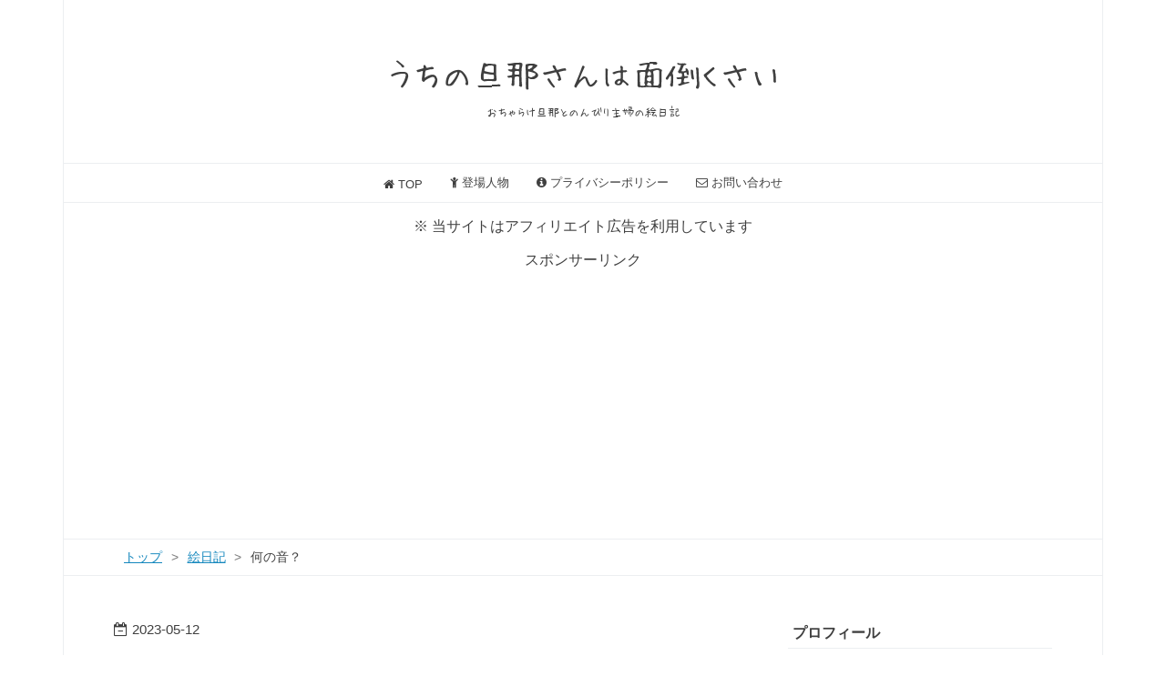

--- FILE ---
content_type: text/html; charset=utf-8
request_url: https://www.henacyan.net/entry/2023/05/12/200045
body_size: 11757
content:
<!DOCTYPE html>
<html
  lang="ja"

data-admin-domain="//blog.hatena.ne.jp"
data-admin-origin="https://blog.hatena.ne.jp"
data-author="henacyan"
data-avail-langs="ja en"
data-blog="henacyan.hatenablog.com"
data-blog-comments-top-is-new="1"
data-blog-host="henacyan.hatenablog.com"
data-blog-is-public="1"
data-blog-name="うちの旦那さんは面倒くさい"
data-blog-owner="henacyan"
data-blog-show-ads=""
data-blog-show-sleeping-ads=""
data-blog-uri="https://www.henacyan.net/"
data-blog-uuid="17391345971633357419"
data-blogs-uri-base="https://www.henacyan.net"
data-brand="pro"
data-data-layer="{&quot;hatenablog&quot;:{&quot;admin&quot;:{},&quot;analytics&quot;:{&quot;brand_property_id&quot;:&quot;&quot;,&quot;measurement_id&quot;:&quot;G-5WJNL2CG27&quot;,&quot;non_sampling_property_id&quot;:&quot;&quot;,&quot;property_id&quot;:&quot;UA-117943815-1&quot;,&quot;separated_property_id&quot;:&quot;UA-29716941-19&quot;},&quot;blog&quot;:{&quot;blog_id&quot;:&quot;17391345971633357419&quot;,&quot;content_seems_japanese&quot;:&quot;true&quot;,&quot;disable_ads&quot;:&quot;custom_domain&quot;,&quot;enable_ads&quot;:&quot;false&quot;,&quot;enable_keyword_link&quot;:&quot;false&quot;,&quot;entry_show_footer_related_entries&quot;:&quot;true&quot;,&quot;force_pc_view&quot;:&quot;false&quot;,&quot;is_public&quot;:&quot;true&quot;,&quot;is_responsive_view&quot;:&quot;false&quot;,&quot;is_sleeping&quot;:&quot;false&quot;,&quot;lang&quot;:&quot;ja&quot;,&quot;name&quot;:&quot;\u3046\u3061\u306e\u65e6\u90a3\u3055\u3093\u306f\u9762\u5012\u304f\u3055\u3044&quot;,&quot;owner_name&quot;:&quot;henacyan&quot;,&quot;uri&quot;:&quot;https://www.henacyan.net/&quot;},&quot;brand&quot;:&quot;pro&quot;,&quot;page_id&quot;:&quot;entry&quot;,&quot;permalink_entry&quot;:{&quot;author_name&quot;:&quot;henacyan&quot;,&quot;categories&quot;:&quot;\u7d75\u65e5\u8a18\t\u7d75\u65e5\u8a18-\u30c8\u30a4\u30ec\u30fb\u304a\u306a\u3089&quot;,&quot;character_count&quot;:137,&quot;date&quot;:&quot;2023-05-12&quot;,&quot;entry_id&quot;:&quot;4207575160648263863&quot;,&quot;first_category&quot;:&quot;\u7d75\u65e5\u8a18&quot;,&quot;hour&quot;:&quot;20&quot;,&quot;title&quot;:&quot;\u4f55\u306e\u97f3\uff1f&quot;,&quot;uri&quot;:&quot;https://www.henacyan.net/entry/2023/05/12/200045&quot;},&quot;pro&quot;:&quot;pro&quot;,&quot;router_type&quot;:&quot;blogs&quot;}}"
data-device="pc"
data-dont-recommend-pro="false"
data-global-domain="https://hatena.blog"
data-globalheader-color="b"
data-globalheader-type="pc"
data-has-touch-view="1"
data-help-url="https://help.hatenablog.com"
data-hide-header="1"
data-page="entry"
data-parts-domain="https://hatenablog-parts.com"
data-plus-available="1"
data-pro="true"
data-router-type="blogs"
data-sentry-dsn="https://03a33e4781a24cf2885099fed222b56d@sentry.io/1195218"
data-sentry-environment="production"
data-sentry-sample-rate="0.1"
data-static-domain="https://cdn.blog.st-hatena.com"
data-version="eb858d677b6f9ea2eeb6a32d6d15a3"




  data-initial-state="{}"

  >
  <head prefix="og: http://ogp.me/ns# fb: http://ogp.me/ns/fb# article: http://ogp.me/ns/article#">

  

  
  <meta name="viewport" content="width=device-width, initial-scale=1.0" />


  


  

  <meta name="robots" content="max-image-preview:large" />


  <meta charset="utf-8"/>
  <meta http-equiv="X-UA-Compatible" content="IE=7; IE=9; IE=10; IE=11" />
  <title>何の音？ - うちの旦那さんは面倒くさい</title>

  
  <link rel="canonical" href="https://www.henacyan.net/entry/2023/05/12/200045"/>



  

<meta itemprop="name" content="何の音？ - うちの旦那さんは面倒くさい"/>

  <meta itemprop="image" content="https://cdn.image.st-hatena.com/image/scale/0d3aa3a92524ce5319cc000e08b9d666639f7a2d/backend=imagemagick;version=1;width=1300/https%3A%2F%2Fcdn-ak.f.st-hatena.com%2Fimages%2Ffotolife%2Fh%2Fhenacyan%2F20230512%2F20230512174448.jpg"/>


  <meta property="og:title" content="何の音？ - うちの旦那さんは面倒くさい"/>
<meta property="og:type" content="article"/>
  <meta property="og:url" content="https://www.henacyan.net/entry/2023/05/12/200045"/>

  <meta property="og:image" content="https://cdn.image.st-hatena.com/image/scale/0d3aa3a92524ce5319cc000e08b9d666639f7a2d/backend=imagemagick;version=1;width=1300/https%3A%2F%2Fcdn-ak.f.st-hatena.com%2Fimages%2Ffotolife%2Fh%2Fhenacyan%2F20230512%2F20230512174448.jpg"/>

<meta property="og:image:alt" content="何の音？ - うちの旦那さんは面倒くさい"/>
    <meta property="og:description" content="お腹の弱いゴリちゃんの【トイレタイム】は いつも突然やってくる さっきの「ぶふぉ」はゴリちゃんだった⁉ ていうか、照れるくらいなら 音、抑えようよ！ ノックした人ビックリしただろうなぁ あの後トイレ使う人にホント同情しちゃう ランキング参加中マンガ ランキング参加中イラスト" />
<meta property="og:site_name" content="うちの旦那さんは面倒くさい"/>

  <meta property="article:published_time" content="2023-05-12T11:00:45Z" />

    <meta property="article:tag" content="絵日記" />
    <meta property="article:tag" content="絵日記-トイレ・おなら" />
      <meta name="twitter:card"  content="summary_large_image" />
    <meta name="twitter:image" content="https://cdn.image.st-hatena.com/image/scale/0d3aa3a92524ce5319cc000e08b9d666639f7a2d/backend=imagemagick;version=1;width=1300/https%3A%2F%2Fcdn-ak.f.st-hatena.com%2Fimages%2Ffotolife%2Fh%2Fhenacyan%2F20230512%2F20230512174448.jpg" />  <meta name="twitter:title" content="何の音？ - うちの旦那さんは面倒くさい" />    <meta name="twitter:description" content="お腹の弱いゴリちゃんの【トイレタイム】は いつも突然やってくる さっきの「ぶふぉ」はゴリちゃんだった⁉ ていうか、照れるくらいなら 音、抑えようよ！ ノックした人ビックリしただろうなぁ あの後トイレ使う人にホント同情しちゃう ランキング参加中マンガ ランキング参加中イラスト" />  <meta name="twitter:app:name:iphone" content="はてなブログアプリ" />
  <meta name="twitter:app:id:iphone" content="583299321" />
  <meta name="twitter:app:url:iphone" content="hatenablog:///open?uri=https%3A%2F%2Fwww.henacyan.net%2Fentry%2F2023%2F05%2F12%2F200045" />
  
    <meta name="description" content="お腹の弱いゴリちゃんの【トイレタイム】は いつも突然やってくる さっきの「ぶふぉ」はゴリちゃんだった⁉ ていうか、照れるくらいなら 音、抑えようよ！ ノックした人ビックリしただろうなぁ あの後トイレ使う人にホント同情しちゃう ランキング参加中マンガ ランキング参加中イラスト" />
    <meta name="google-site-verification" content="Kjgtrf3vwlbmiplYf2U-2xrxk7QcbKYlkLTD8w-qfvM" />


  
<script
  id="embed-gtm-data-layer-loader"
  data-data-layer-page-specific="{&quot;hatenablog&quot;:{&quot;blogs_permalink&quot;:{&quot;is_blog_sleeping&quot;:&quot;false&quot;,&quot;has_related_entries_with_elasticsearch&quot;:&quot;true&quot;,&quot;entry_afc_issued&quot;:&quot;false&quot;,&quot;is_author_pro&quot;:&quot;true&quot;,&quot;blog_afc_issued&quot;:&quot;false&quot;}}}"
>
(function() {
  function loadDataLayer(elem, attrName) {
    if (!elem) { return {}; }
    var json = elem.getAttribute(attrName);
    if (!json) { return {}; }
    return JSON.parse(json);
  }

  var globalVariables = loadDataLayer(
    document.documentElement,
    'data-data-layer'
  );
  var pageSpecificVariables = loadDataLayer(
    document.getElementById('embed-gtm-data-layer-loader'),
    'data-data-layer-page-specific'
  );

  var variables = [globalVariables, pageSpecificVariables];

  if (!window.dataLayer) {
    window.dataLayer = [];
  }

  for (var i = 0; i < variables.length; i++) {
    window.dataLayer.push(variables[i]);
  }
})();
</script>

<!-- Google Tag Manager -->
<script>(function(w,d,s,l,i){w[l]=w[l]||[];w[l].push({'gtm.start':
new Date().getTime(),event:'gtm.js'});var f=d.getElementsByTagName(s)[0],
j=d.createElement(s),dl=l!='dataLayer'?'&l='+l:'';j.async=true;j.src=
'https://www.googletagmanager.com/gtm.js?id='+i+dl;f.parentNode.insertBefore(j,f);
})(window,document,'script','dataLayer','GTM-P4CXTW');</script>
<!-- End Google Tag Manager -->











  <link rel="shortcut icon" href="https://www.henacyan.net/icon/favicon">
<link rel="apple-touch-icon" href="https://www.henacyan.net/icon/touch">
<link rel="icon" sizes="192x192" href="https://www.henacyan.net/icon/link">

  

<link rel="alternate" type="application/atom+xml" title="Atom" href="https://www.henacyan.net/feed"/>
<link rel="alternate" type="application/rss+xml" title="RSS2.0" href="https://www.henacyan.net/rss"/>

  <link rel="alternate" type="application/json+oembed" href="https://hatena.blog/oembed?url=https%3A%2F%2Fwww.henacyan.net%2Fentry%2F2023%2F05%2F12%2F200045&amp;format=json" title="oEmbed Profile of 何の音？"/>
<link rel="alternate" type="text/xml+oembed" href="https://hatena.blog/oembed?url=https%3A%2F%2Fwww.henacyan.net%2Fentry%2F2023%2F05%2F12%2F200045&amp;format=xml" title="oEmbed Profile of 何の音？"/>
  
  <link rel="author" href="http://www.hatena.ne.jp/henacyan/">

  

  
      <link rel="preload" href="https://cdn-ak.f.st-hatena.com/images/fotolife/h/henacyan/20230512/20230512174448.jpg" as="image"/>


  
    
<link rel="stylesheet" type="text/css" href="https://cdn.blog.st-hatena.com/css/blog.css?version=eb858d677b6f9ea2eeb6a32d6d15a3"/>

    
  <link rel="stylesheet" type="text/css" href="https://usercss.blog.st-hatena.com/blog_style/17391345971633357419/8bf1b2a79d86741d131198cd8e5c492e3cc612de"/>
  
  

  

  
<script> </script>

  
<style>
  div#google_afc_user,
  div.google-afc-user-container,
  div.google_afc_image,
  div.google_afc_blocklink {
      display: block !important;
  }
</style>


  

  
    <script type="application/ld+json">{"@context":"http://schema.org","@type":"Article","dateModified":"2023-05-12T20:00:45+09:00","datePublished":"2023-05-12T20:00:45+09:00","description":"お腹の弱いゴリちゃんの【トイレタイム】は いつも突然やってくる さっきの「ぶふぉ」はゴリちゃんだった⁉ ていうか、照れるくらいなら 音、抑えようよ！ ノックした人ビックリしただろうなぁ あの後トイレ使う人にホント同情しちゃう ランキング参加中マンガ ランキング参加中イラスト","headline":"何の音？","image":["https://cdn-ak.f.st-hatena.com/images/fotolife/h/henacyan/20230512/20230512174448.jpg"],"mainEntityOfPage":{"@id":"https://www.henacyan.net/entry/2023/05/12/200045","@type":"WebPage"}}</script>

  

  <script async src="//pagead2.googlesyndication.com/pagead/js/adsbygoogle.js"></script>
<script>
     (adsbygoogle = window.adsbygoogle || []).push({
          google_ad_client: "ca-pub-2612244023562033",
          enable_page_level_ads: true
     });
</script>


<link rel="stylesheet" href="//maxcdn.bootstrapcdn.com/font-awesome/4.4.0/css/font-awesome.min.css">
<meta name="google-site-verification" content="Kjgtrf3vwlbmiplYf2U-2xrxk7QcbKYlkLTD8w-qfvM" />


<style>
 .entry-content img {
 border : 1px solid #DADADA ;
 border-bottom : 1px solid #757575 ;
 box-shadow : 0 2px 4px rgba(0, 0, 0, 0.2) ;
 } 
</style>

<script src="https://ajax.googleapis.com/ajax/libs/jquery/2.2.4/jquery.min.js"></script>

  

</head>

  <body class="page-entry enable-top-editarea enable-bottom-editarea category-絵日記 category-絵日記-トイレ・おなら globalheader-off globalheader-ng-enabled">
    

<div id="globalheader-container"
  data-brand="hatenablog"
  style="display: none"
  >
  <iframe id="globalheader" height="37" frameborder="0" allowTransparency="true"></iframe>
</div>


  
  
  

  <div id="container">
    <div id="container-inner">
      <header id="blog-title" data-brand="hatenablog">
  <div id="blog-title-inner" >
    <div id="blog-title-content">
      <h1 id="title"><a href="https://www.henacyan.net/">うちの旦那さんは面倒くさい</a></h1>
      
        <h2 id="blog-description">おちゃらけ旦那とのんびり主婦の絵日記</h2>
      
    </div>
  </div>
</header>

      
  <div id="top-editarea">
    <nav id="gnav"> 
 	<div class="gnav-inner" id="menu-scroll"> 
  		<div class="menu"><a href=https://www.henacyan.net/><i class="fa fa-home" aria-hidden="true"></i> TOP</a></div> 
  <div class="menu"><a href=https://www.henacyan.net/character><i class="fa fa-child" aria-hidden="true"></i> 登場人物</a></div> 		
      <div class="menu"><a href=https://www.henacyan.net/privacy-pollicy/><i class="fa fa-info-circle" aria-hidden="true"></i> プライバシーポリシー</a></div> 
      <div class="menu"><a href=https://www.henacyan.net/otoiawase><i class="fa fa-envelope-o" aria-hidden="true"></i> お問い合わせ</a></div> 
  	</div> 
  </nav>
  
  
<p style="text-align:center ">
※ 当サイトはアフィリエイト広告を利用しています
</p>
  


<center>スポンサーリンク</center>
<script async src="//pagead2.googlesyndication.com/pagead/js/adsbygoogle.js"></script>
<!-- henacyanタイトル下 -->
<ins class="adsbygoogle"
     style="display:block"
     data-ad-client="ca-pub-2612244023562033"
     data-ad-slot="2184193950"
     data-ad-format="auto"></ins>
<script>
(adsbygoogle = window.adsbygoogle || []).push({});
</script>



<link type="text/css" rel="stylesheet" href="https://hatena.wackwack.net/v1.1/css/fulldisplay.min.css"/>





  
  
  
  




  </div>


      
          <div id="top-box">
    <div class="breadcrumb" data-test-id="breadcrumb">
      <div class="breadcrumb-inner">
        <a class="breadcrumb-link" href="https://www.henacyan.net/"><span>トップ</span></a>          <span class="breadcrumb-gt">&gt;</span>          <span class="breadcrumb-child">            <a class="breadcrumb-child-link" href="https://www.henacyan.net/archive/category/%E7%B5%B5%E6%97%A5%E8%A8%98"><span>絵日記</span></a>          </span>            <span class="breadcrumb-gt">&gt;</span>          <span class="breadcrumb-child">            <span>何の音？</span>          </span>      </div>
    </div>
  </div>
  <script type="application/ld+json" class="test-breadcrumb-json-ld">
    {"@type":"BreadcrumbList","@context":"http://schema.org","itemListElement":[{"position":1,"@type":"ListItem","item":{"name":"トップ","@id":"https://www.henacyan.net/"}},{"position":2,"item":{"@id":"https://www.henacyan.net/archive/category/%E7%B5%B5%E6%97%A5%E8%A8%98","name":"絵日記"},"@type":"ListItem"}]}
  </script>
      
      




<div id="content" class="hfeed"
  
  >
  <div id="content-inner">
    <div id="wrapper">
      <div id="main">
        <div id="main-inner">
          

          



          
  
  <!-- google_ad_section_start -->
  <!-- rakuten_ad_target_begin -->
  
  
  

  

  
    
      
        <article class="entry hentry test-hentry js-entry-article date-first autopagerize_page_element chars-200 words-100 mode-html entry-odd" id="entry-4207575160648263863" data-keyword-campaign="" data-uuid="4207575160648263863" data-publication-type="entry">
  <div class="entry-inner">
    <header class="entry-header">
  
    <div class="date entry-date first">
    <a href="https://www.henacyan.net/archive/2023/05/12" rel="nofollow">
      <time datetime="2023-05-12T11:00:45Z" title="2023-05-12T11:00:45Z">
        <span class="date-year">2023</span><span class="hyphen">-</span><span class="date-month">05</span><span class="hyphen">-</span><span class="date-day">12</span>
      </time>
    </a>
      </div>
  <h1 class="entry-title">
  <a href="https://www.henacyan.net/entry/2023/05/12/200045" class="entry-title-link bookmark">何の音？</a>
</h1>

  
  

  <div class="entry-categories categories">
    
    <a href="https://www.henacyan.net/archive/category/%E7%B5%B5%E6%97%A5%E8%A8%98" class="entry-category-link category-絵日記">絵日記</a>
    
    <a href="https://www.henacyan.net/archive/category/%E7%B5%B5%E6%97%A5%E8%A8%98-%E3%83%88%E3%82%A4%E3%83%AC%E3%83%BB%E3%81%8A%E3%81%AA%E3%82%89" class="entry-category-link category-絵日記-トイレ・おなら">絵日記-トイレ・おなら</a>
    
  </div>


  

  

</header>

    


    <div class="entry-content hatenablog-entry">
  
    <div style="text-align: center;">
<p><img src="https://cdn-ak.f.st-hatena.com/images/fotolife/h/henacyan/20230512/20230512174448.jpg" width="560" height="420" loading="lazy" title="" class="hatena-fotolife" itemprop="image" /></p>
<p>お腹の弱いゴリちゃんの【トイレタイム】は</p>
<p>いつも突然やってくる</p>
<p><img src="https://cdn-ak.f.st-hatena.com/images/fotolife/h/henacyan/20230512/20230512174454.jpg" width="560" height="420" loading="lazy" title="" class="hatena-fotolife" itemprop="image" /></p>
<p><img src="https://cdn-ak.f.st-hatena.com/images/fotolife/h/henacyan/20230512/20230512174501.jpg" width="560" height="420" loading="lazy" title="" class="hatena-fotolife" itemprop="image" /></p>
<p><img src="https://cdn-ak.f.st-hatena.com/images/fotolife/h/henacyan/20230512/20230512174507.jpg" width="560" height="420" loading="lazy" title="" class="hatena-fotolife" itemprop="image" /></p>
<p><img src="https://cdn-ak.f.st-hatena.com/images/fotolife/h/henacyan/20230512/20230512180510.jpg" width="560" height="420" loading="lazy" title="" class="hatena-fotolife" itemprop="image" /></p>
<p> </p>
<p>さっきの「ぶふぉ」はゴリちゃんだった⁉</p>
<p> </p>
<p>ていうか、照れるくらいなら</p>
<p>音、抑えようよ！</p>
<p> </p>
<p>ノックした人ビックリしただろうなぁ</p>
<p> </p>
<p>あの後トイレ使う人にホント同情しちゃう</p>
<p> </p>
<p><div class="embed-group"><a href="https://blog.hatena.ne.jp/-/group/11696248318754550860/redirect" class="embed-group-link js-embed-group-link"><div class="embed-group-icon"><img src="https://cdn.image.st-hatena.com/image/square/f2587dbad2c86fbaaa0b5bd0a9c312319f91c4c6/backend=imagemagick;height=80;version=1;width=80/https%3A%2F%2Fcdn.blog.st-hatena.com%2Fimages%2Fcircle%2Fofficial-circle-icon%2Fanimation-and-comics.gif" alt="" width="40" height="40"></div><div class="embed-group-content"><span class="embed-group-title-label">ランキング参加中</span><div class="embed-group-title">マンガ</div></div></a></div>　<div class="embed-group"><a href="https://blog.hatena.ne.jp/-/group/11696248318754550874/redirect" class="embed-group-link js-embed-group-link"><div class="embed-group-icon"><img src="https://cdn.image.st-hatena.com/image/square/5d52120ed23f3640806daa319e974493d3e0137f/backend=imagemagick;height=80;version=1;width=80/https%3A%2F%2Fcdn.blog.st-hatena.com%2Fimages%2Fcircle%2Fofficial-circle-icon%2Fhobbies.gif" alt="" width="40" height="40"></div><div class="embed-group-content"><span class="embed-group-title-label">ランキング参加中</span><div class="embed-group-title">イラスト</div></div></a></div></p>
</div>
    
    




    

  
</div>

    
  <footer class="entry-footer">
    
    <div class="entry-tags-wrapper">
  <div class="entry-tags">
      <span class="entry-tag">
        <a href="https://d.hatena.ne.jp/keyword/%E7%B5%B5%E6%97%A5%E8%A8%98%E3%83%96%E3%83%AD%E3%82%B0" class="entry-tag-link">
          
          
          <span class="entry-tag-icon">#</span><span class="entry-tag-label">絵日記ブログ</span>
        </a>
      </span>
    
      <span class="entry-tag">
        <a href="https://d.hatena.ne.jp/keyword/%E3%83%88%E3%82%A4%E3%83%AC" class="entry-tag-link">
          
          
          <span class="entry-tag-icon">#</span><span class="entry-tag-label">トイレ</span>
        </a>
      </span>
    
      <span class="entry-tag">
        <a href="https://d.hatena.ne.jp/keyword/%E3%81%8A%E3%81%AA%E3%82%89" class="entry-tag-link">
          
          
          <span class="entry-tag-icon">#</span><span class="entry-tag-label">おなら</span>
        </a>
      </span>
      </div>
</div>

    <p class="entry-footer-section track-inview-by-gtm" data-gtm-track-json="{&quot;area&quot;: &quot;finish_reading&quot;}">
  <span class="author vcard"><span class="fn" data-load-nickname="1" data-user-name="henacyan" >henacyan</span></span>
  <span class="entry-footer-time"><a href="https://www.henacyan.net/entry/2023/05/12/200045"><time data-relative datetime="2023-05-12T11:00:45Z" title="2023-05-12T11:00:45Z" class="updated">2023-05-12 20:00</time></a></span>
  
  
  
</p>

    
  <div
    class="hatena-star-container"
    data-hatena-star-container
    data-hatena-star-url="https://www.henacyan.net/entry/2023/05/12/200045"
    data-hatena-star-title="何の音？"
    data-hatena-star-variant="profile-icon"
    data-hatena-star-profile-url-template="https://blog.hatena.ne.jp/{username}/"
  ></div>


    
<div class="social-buttons">
  
  
  
  
  
  
  
  
  
</div>

    

    <div class="customized-footer">
      

        

          <div class="entry-footer-modules" id="entry-footer-secondary-modules">      
<div class="hatena-module hatena-module-related-entries" >
      
  <!-- Hatena-Epic-has-related-entries-with-elasticsearch:true -->
  <div class="hatena-module-title">
    関連記事
  </div>
  <div class="hatena-module-body">
    <ul class="related-entries hatena-urllist urllist-with-thumbnails">
  
  
    
    <li class="urllist-item related-entries-item">
      <div class="urllist-item-inner related-entries-item-inner">
        
          
                      <a class="urllist-image-link related-entries-image-link" href="https://www.henacyan.net/entry/2023/08/02/203436">
  <img alt="桃が食べたいぞ" src="https://cdn.image.st-hatena.com/image/square/14a4439f735071725baccc693866ac383749089f/backend=imagemagick;height=100;version=1;width=100/https%3A%2F%2Fcdn-ak.f.st-hatena.com%2Fimages%2Ffotolife%2Fh%2Fhenacyan%2F20230802%2F20230802193230.jpg" class="urllist-image related-entries-image" title="桃が食べたいぞ" width="100" height="100" loading="lazy">
</a>
            <div class="urllist-date-link related-entries-date-link">
  <a href="https://www.henacyan.net/archive/2023/08/02" rel="nofollow">
    <time datetime="2023-08-02T11:34:36Z" title="2023年8月2日">
      2023-08-02
    </time>
  </a>
</div>

          <a href="https://www.henacyan.net/entry/2023/08/02/203436" class="urllist-title-link related-entries-title-link  urllist-title related-entries-title">桃が食べたいぞ</a>




          
          

                      <div class="urllist-entry-body related-entries-entry-body">７月下旬 へなの実家に桃が届いてママからお礼の電話が来た 旬…</div>
      </div>
    </li>
  
    
    <li class="urllist-item related-entries-item">
      <div class="urllist-item-inner related-entries-item-inner">
        
          
                      <a class="urllist-image-link related-entries-image-link" href="https://www.henacyan.net/entry/2023/06/28/212202">
  <img alt="短パンが小さい？" src="https://cdn.image.st-hatena.com/image/square/24529f1423222dc9bb881805bf546b28fd3e6982/backend=imagemagick;height=100;version=1;width=100/https%3A%2F%2Fcdn-ak.f.st-hatena.com%2Fimages%2Ffotolife%2Fh%2Fhenacyan%2F20230628%2F20230628204450.jpg" class="urllist-image related-entries-image" title="短パンが小さい？" width="100" height="100" loading="lazy">
</a>
            <div class="urllist-date-link related-entries-date-link">
  <a href="https://www.henacyan.net/archive/2023/06/28" rel="nofollow">
    <time datetime="2023-06-28T12:22:02Z" title="2023年6月28日">
      2023-06-28
    </time>
  </a>
</div>

          <a href="https://www.henacyan.net/entry/2023/06/28/212202" class="urllist-title-link related-entries-title-link  urllist-title related-entries-title">短パンが小さい？</a>




          
          

                      <div class="urllist-entry-body related-entries-entry-body">確かに見た感じが ちょっと小さいかな？って思ったんだけど ゴ…</div>
      </div>
    </li>
  
    
    <li class="urllist-item related-entries-item">
      <div class="urllist-item-inner related-entries-item-inner">
        
          
                      <a class="urllist-image-link related-entries-image-link" href="https://www.henacyan.net/entry/2023/06/06/211550">
  <img alt="グッジョブ！" src="https://cdn.image.st-hatena.com/image/square/5477fe422c85d7cc87c9a1043c72e009069e59fa/backend=imagemagick;height=100;version=1;width=100/https%3A%2F%2Fcdn-ak.f.st-hatena.com%2Fimages%2Ffotolife%2Fh%2Fhenacyan%2F20230606%2F20230606202946.jpg" class="urllist-image related-entries-image" title="グッジョブ！" width="100" height="100" loading="lazy">
</a>
            <div class="urllist-date-link related-entries-date-link">
  <a href="https://www.henacyan.net/archive/2023/06/06" rel="nofollow">
    <time datetime="2023-06-06T12:15:50Z" title="2023年6月6日">
      2023-06-06
    </time>
  </a>
</div>

          <a href="https://www.henacyan.net/entry/2023/06/06/211550" class="urllist-title-link related-entries-title-link  urllist-title related-entries-title">グッジョブ！</a>




          
          

                      <div class="urllist-entry-body related-entries-entry-body">確かに【生姜焼き】はゴリちゃんの大好物だけど… いくら大好物…</div>
      </div>
    </li>
  
    
    <li class="urllist-item related-entries-item">
      <div class="urllist-item-inner related-entries-item-inner">
        
          
                      <a class="urllist-image-link related-entries-image-link" href="https://www.henacyan.net/entry/2023/05/20/102140">
  <img alt="チクってみた" src="https://cdn.image.st-hatena.com/image/square/f1754e92d759c76ba60e5ec697861b0b252187df/backend=imagemagick;height=100;version=1;width=100/https%3A%2F%2Fcdn-ak.f.st-hatena.com%2Fimages%2Ffotolife%2Fh%2Fhenacyan%2F20230520%2F20230520003440.jpg" class="urllist-image related-entries-image" title="チクってみた" width="100" height="100" loading="lazy">
</a>
            <div class="urllist-date-link related-entries-date-link">
  <a href="https://www.henacyan.net/archive/2023/05/20" rel="nofollow">
    <time datetime="2023-05-20T01:21:40Z" title="2023年5月20日">
      2023-05-20
    </time>
  </a>
</div>

          <a href="https://www.henacyan.net/entry/2023/05/20/102140" class="urllist-title-link related-entries-title-link  urllist-title related-entries-title">チクってみた</a>




          
          

                      <div class="urllist-entry-body related-entries-entry-body">電車で１時間くらいの所に住んでいる ゴリちゃんの妹さん家族。…</div>
      </div>
    </li>
  
    
    <li class="urllist-item related-entries-item">
      <div class="urllist-item-inner related-entries-item-inner">
        
          
                      <a class="urllist-image-link related-entries-image-link" href="https://www.henacyan.net/entry/2023/04/15/185434">
  <img alt="食べ物の恨みは怖いよ" src="https://cdn.image.st-hatena.com/image/square/2d1ef9e6dacb9aa8aa69de461cedf48b764edc51/backend=imagemagick;height=100;version=1;width=100/https%3A%2F%2Fcdn-ak.f.st-hatena.com%2Fimages%2Ffotolife%2Fh%2Fhenacyan%2F20230415%2F20230415153002.jpg" class="urllist-image related-entries-image" title="食べ物の恨みは怖いよ" width="100" height="100" loading="lazy">
</a>
            <div class="urllist-date-link related-entries-date-link">
  <a href="https://www.henacyan.net/archive/2023/04/15" rel="nofollow">
    <time datetime="2023-04-15T09:54:34Z" title="2023年4月15日">
      2023-04-15
    </time>
  </a>
</div>

          <a href="https://www.henacyan.net/entry/2023/04/15/185434" class="urllist-title-link related-entries-title-link  urllist-title related-entries-title">食べ物の恨みは怖いよ</a>




          
          

                      <div class="urllist-entry-body related-entries-entry-body">最近ゴリちゃんの食欲が半端ない。 食事の時は、おかわりまでし…</div>
      </div>
    </li>
  
</ul>

  </div>
</div>
  </div>
        
  <div class="entry-footer-html"><!--フォローボタン-->
<div class="follow-btn" >
<span style="font-size:80%">フォローする</span><br>
<a class="hatena" href="https://blog.hatena.ne.jp/henacyan/www.henacyan.net/subscribe" onclick="window.open('https://blog.hatena.ne.jp/sasagin/www.henacyan.net/subscribe', '', 'width=500,height=400'); return false;"><i class="blogicon-hatenablog lg"></i>         <span class="text-small">はてな</span></a>
</div>











<div id="my-footer">

<p style="text-align: center; font-size: 100%;">スポンサーリンク</p>

<table>
<tr>
<td><script async src="//pagead2.googlesyndication.com/pagead/js/adsbygoogle.js"></script>
<!-- henacyan記事下ダブルレクタングル１300×250 -->
<ins class="adsbygoogle"
     style="display:inline-block;width:300px;height:250px"
     data-ad-client="ca-pub-2612244023562033"
     data-ad-slot="5824550900"></ins>
<script>
(adsbygoogle = window.adsbygoogle || []).push({});
</script>
</td>
<td><script async src="//pagead2.googlesyndication.com/pagead/js/adsbygoogle.js"></script>
<!-- henacyan記事下ダブルレクタングル２300×250 -->
<ins class="adsbygoogle"
     style="display:inline-block;width:300px;height:250px"
     data-ad-client="ca-pub-2612244023562033"
     data-ad-slot="4801527439"></ins>
<script>
(adsbygoogle = window.adsbygoogle || []).push({});
</script>
</td>
</tr>
</table>


<script async src="//pagead2.googlesyndication.com/pagead/js/adsbygoogle.js"></script>
<!-- 記事下リンクユニット -->
<ins class="adsbygoogle"
     style="display:block"
     data-ad-client="ca-pub-2612244023562033"
     data-ad-slot="1117094958"
     data-ad-format="link"
     data-full-width-responsive="true"></ins>
<script>
(adsbygoogle = window.adsbygoogle || []).push({});
</script>




</div>
<script>
var myFooter=document.getElementById("my-footer");var temp=myFooter.cloneNode(true);myFooter.parentNode.removeChild(myFooter)
;document.getElementsByClassName("entry-content")[0].appendChild(temp);
</script>



















</div>


      
    </div>
    

  </footer>

  </div>
</article>

      
      
    
  

  
  <!-- rakuten_ad_target_end -->
  <!-- google_ad_section_end -->
  
  
  
  <div class="pager pager-permalink permalink">
    
      
      <span class="pager-prev">
        <a href="https://www.henacyan.net/entry/2023/05/16/210958" rel="prev">
          <span class="pager-arrow">&laquo; </span>
          【柔ら美人・開脚ベター】を使ってみた⁉＊
        </a>
      </span>
    
    
      
      <span class="pager-next">
        <a href="https://www.henacyan.net/entry/2023/05/09/141809" rel="next">
          特技？
          <span class="pager-arrow"> &raquo;</span>
        </a>
      </span>
    
  </div>


  



        </div>
      </div>

      <aside id="box1">
  <div id="box1-inner">
  </div>
</aside>

    </div><!-- #wrapper -->

    
<aside id="box2">
  
  <div id="box2-inner">
    
      

<div class="hatena-module hatena-module-profile">
  <div class="hatena-module-title">
    プロフィール
  </div>
  <div class="hatena-module-body">
    

    

    

    
    <div class="profile-description">
      <p><span class ="id"><br />
<a href="https://www.henacyan.net/about" class = "hatena-id-link"><span data-load-nickname="1" data-user-name="henacyanID">へな(id:henacyan）</span></a><br />
</span></p><p><div class="hatena-module hatena-module-html"></p><p><div class="hatena-module-body"><p><img class="hatena-fotolife" title="f:id:henacyan:20181001110322j:plain" src="https://cdn-ak.f.st-hatena.com/images/fotolife/h/henacyan/20181001/20181001110322.jpg" alt="f:id:henacyan:20181001110322j:plain" /></p></p><p>へなです。ちまちました事が好きなのんびり屋の主婦です。<br />
3歳年上の旦那さんのゴリちゃんとの日常を絵日記にしました。暇つぶしに読んでもらえたらうれしいな♪</div></p>
<!-- --><p><div class="follow-btn" ><br />
<span style="font-size:80%">読者になる</span><br><br />
<a class="hatena" href="https://blog.hatena.ne.jp/henacyan/www.henacyan.net/subscribe" onclick="window.open('https://blog.hatena.ne.jp/henacyan/www.henacyan.net/subscribe', '', 'width=500,height=400'); return false;"><i class="blogicon-hatenablog lg"></i>         <span class="text-small">はてな</span></a><br />
</div></p>

    </div>
    

    

    

    <div class="profile-about">
      <a href="https://www.henacyan.net/about">このブログについて</a>
    </div>

  </div>
</div>

    
      
<div class="hatena-module hatena-module-html">
    <div class="hatena-module-title">ランキング</div>
  <div class="hatena-module-body">
    <div style="text-align: center;">
<a href="//illustration.blogmura.com/picturediary/ranking.html"><img src="//illustration.blogmura.com/picturediary/img/originalimg/0009901559.jpg" width="240" height="120" border="0" alt="" /></a><br /><a href="//illustration.blogmura.com/picturediary/ranking.html">にほんブログ村</a>
</div>

<div style="text-align: center;">
<a href="https://blogmura.com/profiles/10929944/?p_cid=10929944&reader=10929944" target="_blank"><img src="https://b.blogmura.com/banner-blogmura-reader-pink.svg" width="230" height="46" border="0" alt="うちの旦那さんは面倒くさい - にほんブログ村" /></a>
</div>

<div style="text-align: center;">
<a href="//blog.with2.net/link/?1961645"><img title="人気ブログランキング" src="https://blog.with2.net/user-banner/?id=1961645&seq=32"></a><br><a style="font-size: 0.9em;" href="//blog.with2.net/link/?1961645">人気ブログランキング</a>
</div>

<div style="text-align: center;">
<a href="https://blog.with2.net/link/?id=1961645&follow" title="人気ブログランキングでフォロー"><img width="235" height="46" src="https://blog.with2.net/banner/follow/1961645?t=b"></a>
</div>

  </div>
</div>

    
      <div class="hatena-module hatena-module-search-box">
  <div class="hatena-module-title">
    検索
  </div>
  <div class="hatena-module-body">
    <form class="search-form" role="search" action="https://www.henacyan.net/search" method="get">
  <input type="text" name="q" class="search-module-input" value="" placeholder="記事を検索" required>
  <input type="submit" value="検索" class="search-module-button" />
</form>

  </div>
</div>

    
      
<div class="hatena-module hatena-module-html">
    <div class="hatena-module-title">スポンサーリンク</div>
  <div class="hatena-module-body">
    <script async src="//pagead2.googlesyndication.com/pagead/js/adsbygoogle.js"></script>
<!-- -->
<ins class="adsbygoogle"
     style="display:block"
     data-ad-client="ca-pub-2612244023562033"
     data-ad-slot="5808578347"
     data-ad-format="auto"></ins>
<script>
(adsbygoogle = window.adsbygoogle || []).push({});
</script>
  </div>
</div>

    
      <div class="hatena-module hatena-module-recent-entries ">
  <div class="hatena-module-title">
    <a href="https://www.henacyan.net/archive">
      最新記事
    </a>
  </div>
  <div class="hatena-module-body">
    <ul class="recent-entries hatena-urllist ">
  
  
    
    <li class="urllist-item recent-entries-item">
      <div class="urllist-item-inner recent-entries-item-inner">
        
          
          
          <a href="https://www.henacyan.net/entry/2025/12/22/210356" class="urllist-title-link recent-entries-title-link  urllist-title recent-entries-title">出張に行きたいぞ*</a>




          
          

                </div>
    </li>
  
    
    <li class="urllist-item recent-entries-item">
      <div class="urllist-item-inner recent-entries-item-inner">
        
          
          
          <a href="https://www.henacyan.net/entry/2025/11/23/112117" class="urllist-title-link recent-entries-title-link  urllist-title recent-entries-title">エアロバイクが欲しいぞ*</a>




          
          

                </div>
    </li>
  
    
    <li class="urllist-item recent-entries-item">
      <div class="urllist-item-inner recent-entries-item-inner">
        
          
          
          <a href="https://www.henacyan.net/entry/2025/09/28/210028" class="urllist-title-link recent-entries-title-link  urllist-title recent-entries-title">カピバラさんはちょっと苦手なんです*</a>




          
          

                </div>
    </li>
  
    
    <li class="urllist-item recent-entries-item">
      <div class="urllist-item-inner recent-entries-item-inner">
        
          
          
          <a href="https://www.henacyan.net/entry/2025/07/13/210003" class="urllist-title-link recent-entries-title-link  urllist-title recent-entries-title">最近のお気に入り？＊</a>




          
          

                </div>
    </li>
  
    
    <li class="urllist-item recent-entries-item">
      <div class="urllist-item-inner recent-entries-item-inner">
        
          
          
          <a href="https://www.henacyan.net/entry/2025/07/06/211046" class="urllist-title-link recent-entries-title-link  urllist-title recent-entries-title">パソコン買っちゃいました*</a>




          
          

                </div>
    </li>
  
</ul>

      </div>
</div>

    
      
<div class="hatena-module hatena-module-entries-access-ranking"
  data-count="5"
  data-source="access"
  data-enable_customize_format="0"
  data-display_entry_image_size_width="75"
  data-display_entry_image_size_height="75"

  data-display_entry_category="0"
  data-display_entry_image="1"
  data-display_entry_image_size_width="75"
  data-display_entry_image_size_height="75"
  data-display_entry_body_length="0"
  data-display_entry_date="1"
  data-display_entry_title_length="20"
  data-restrict_entry_title_length="0"
  data-display_bookmark_count="1"

>
  <div class="hatena-module-title">
    
      注目記事
    
  </div>
  <div class="hatena-module-body">
    
  </div>
</div>

    
      

<div class="hatena-module hatena-module-category">
  <div class="hatena-module-title">
    カテゴリー
  </div>
  <div class="hatena-module-body">
    <ul class="hatena-urllist">
      
        <li>
          <a href="https://www.henacyan.net/archive/category/%E7%B5%B5%E6%97%A5%E8%A8%98" class="category-絵日記">
            絵日記 (210)
          </a>
        </li>
      
        <li>
          <a href="https://www.henacyan.net/archive/category/%E7%B5%B5%E6%97%A5%E8%A8%98-%E9%9D%A2%E5%80%92%E3%81%8F%E3%81%95%E3%81%84%E6%97%A6%E9%82%A3" class="category-絵日記-面倒くさい旦那">
            絵日記-面倒くさい旦那 (59)
          </a>
        </li>
      
        <li>
          <a href="https://www.henacyan.net/archive/category/%E7%B5%B5%E6%97%A5%E8%A8%98-%E3%81%BB%E3%81%AE%E3%81%BC%E3%81%AE" class="category-絵日記-ほのぼの">
            絵日記-ほのぼの (96)
          </a>
        </li>
      
        <li>
          <a href="https://www.henacyan.net/archive/category/%E7%B5%B5%E6%97%A5%E8%A8%98-%E6%B8%A9%E6%B3%89%E3%83%BB%E3%82%B9%E3%83%BC%E3%83%91%E3%83%BC%E9%8A%AD%E6%B9%AF" class="category-絵日記-温泉・スーパー銭湯">
            絵日記-温泉・スーパー銭湯 (10)
          </a>
        </li>
      
        <li>
          <a href="https://www.henacyan.net/archive/category/%E7%B5%B5%E6%97%A5%E8%A8%98-%E9%85%94%E3%81%A3%E3%81%B1%E3%82%89%E3%81%84" class="category-絵日記-酔っぱらい">
            絵日記-酔っぱらい (7)
          </a>
        </li>
      
        <li>
          <a href="https://www.henacyan.net/archive/category/%E7%B5%B5%E6%97%A5%E8%A8%98-%E3%83%88%E3%82%A4%E3%83%AC%E3%83%BB%E3%81%8A%E3%81%AA%E3%82%89" class="category-絵日記-トイレ・おなら">
            絵日記-トイレ・おなら (11)
          </a>
        </li>
      
        <li>
          <a href="https://www.henacyan.net/archive/category/%E7%B5%B5%E6%97%A5%E8%A8%98-%E8%8B%A6%E6%89%8B%E3%81%AA%E3%82%82%E3%81%AE" class="category-絵日記-苦手なもの">
            絵日記-苦手なもの (12)
          </a>
        </li>
      
        <li>
          <a href="https://www.henacyan.net/archive/category/%E7%B5%B5%E6%97%A5%E8%A8%98-%E3%81%B8%E3%81%AA%E3%80%81%E5%8F%8B%E9%81%94" class="category-絵日記-へな、友達">
            絵日記-へな、友達 (12)
          </a>
        </li>
      
        <li>
          <a href="https://www.henacyan.net/archive/category/%E7%B5%B5%E6%97%A5%E8%A8%98-%E3%82%B4%E3%83%AA%E3%80%81%E5%8F%8B%E9%81%94" class="category-絵日記-ゴリ、友達">
            絵日記-ゴリ、友達 (7)
          </a>
        </li>
      
        <li>
          <a href="https://www.henacyan.net/archive/category/%E7%B5%B5%E6%97%A5%E8%A8%98-%E3%82%B9%E3%83%94%E3%83%AA%E3%83%81%E3%83%A5%E3%82%A2%E3%83%AB" class="category-絵日記-スピリチュアル">
            絵日記-スピリチュアル (4)
          </a>
        </li>
      
        <li>
          <a href="https://www.henacyan.net/archive/category/%E7%8B%AC%E8%BA%AB%E6%99%82%E4%BB%A3%E3%83%BB%E7%B5%90%E5%A9%9A" class="category-独身時代・結婚">
            独身時代・結婚 (10)
          </a>
        </li>
      
        <li>
          <a href="https://www.henacyan.net/archive/category/%E7%8B%AC%E8%BA%AB%E6%99%82%E4%BB%A3%E3%83%BB%E7%B5%90%E5%A9%9A-%E7%8B%AC%E8%BA%AB%E6%99%82%E4%BB%A3" class="category-独身時代・結婚-独身時代">
            独身時代・結婚-独身時代 (6)
          </a>
        </li>
      
        <li>
          <a href="https://www.henacyan.net/archive/category/%E7%8B%AC%E8%BA%AB%E6%99%82%E4%BB%A3%E3%83%BB%E7%B5%90%E5%A9%9A-%E7%B5%90%E5%A9%9A" class="category-独身時代・結婚-結婚">
            独身時代・結婚-結婚 (4)
          </a>
        </li>
      
        <li>
          <a href="https://www.henacyan.net/archive/category/%E3%83%80%E3%82%A4%E3%82%A8%E3%83%83%E3%83%88%E3%83%BB%E5%81%A5%E5%BA%B7" class="category-ダイエット・健康">
            ダイエット・健康 (29)
          </a>
        </li>
      
        <li>
          <a href="https://www.henacyan.net/archive/category/%E8%A6%B3%E5%85%89%E3%83%BB%E6%97%85%E8%A1%8C" class="category-観光・旅行">
            観光・旅行 (14)
          </a>
        </li>
      
        <li>
          <a href="https://www.henacyan.net/archive/category/1%E9%80%B1%E9%96%93%E7%B5%B5%E6%97%A5%E8%A8%98" class="category-1週間絵日記">
            1週間絵日記 (1)
          </a>
        </li>
      
        <li>
          <a href="https://www.henacyan.net/archive/category/%E3%82%B4%E3%83%AA%E3%81%A1%E3%82%83%E3%82%93%E6%97%A5%E8%A8%98" class="category-ゴリちゃん日記">
            ゴリちゃん日記 (16)
          </a>
        </li>
      
        <li>
          <a href="https://www.henacyan.net/archive/category/%E8%B2%B7%E3%81%A3%E3%81%A6%E3%81%BF%E3%81%9F%E3%83%BB%E4%BD%BF%E3%81%A3%E3%81%A6%E3%81%BF%E3%81%9F" class="category-買ってみた・使ってみた">
            買ってみた・使ってみた (10)
          </a>
        </li>
      
        <li>
          <a href="https://www.henacyan.net/archive/category/%E3%81%B8%E3%81%AA%E6%97%A5%E8%A8%98" class="category-へな日記">
            へな日記 (4)
          </a>
        </li>
      
    </ul>
  </div>
</div>

    
      

<div class="hatena-module hatena-module-archive" data-archive-type="calendar" data-archive-url="https://www.henacyan.net/archive">
  <div class="hatena-module-title">
    <a href="https://www.henacyan.net/archive">月別アーカイブ</a>
  </div>
  <div class="hatena-module-body">
    
  </div>
</div>

    
      

<div class="hatena-module hatena-module-circles">
  <div class="hatena-module-title">
    参加グループ
  </div>
  <div class="hatena-module-body">
    <ul class="hatena-urllist circle-urllist">
      
        <li title="マンガ" data-circle-id="11696248318754550860" data-circle-mtime="1768953270">
  <a href="https://hatena.blog/g/11696248318754550860"><img class="circle-image" src="https://cdn.image.st-hatena.com/image/square/a2501e146c9d2c2216e5b9802a50029a4fc3d513/backend=imagemagick;height=96;version=1;width=96/https%3A%2F%2Fcdn.blog.st-hatena.com%2Fimages%2Fcircle%2Fofficial-circle-icon%2Fanimation-and-comics.gif" alt="マンガ" title="マンガ"></a>
  <a href="https://hatena.blog/g/11696248318754550860">マンガ</a>
</li>
      
        <li title="主婦" data-circle-id="11696248318755134597" data-circle-mtime="1768391968">
  <a href="https://hatena.blog/g/11696248318755134597"><img class="circle-image" src="https://cdn.image.st-hatena.com/image/square/8c05fa1fb66fe44edcd86278d0dd58e7d3f73fb6/backend=imagemagick;height=96;version=1;width=96/https%3A%2F%2Fcdn.user.blog.st-hatena.com%2Fcircle_image%2F422504%2F1514352908812125" alt="主婦" title="主婦"></a>
  <a href="https://hatena.blog/g/11696248318755134597">主婦</a>
</li>
      
        <li title="イラスト" data-circle-id="11696248318754550874" data-circle-mtime="1769004561">
  <a href="https://hatena.blog/g/11696248318754550874"><img class="circle-image" src="https://cdn.image.st-hatena.com/image/square/6fc3215fd92378c2361aa2c35006734b3740c476/backend=imagemagick;height=96;version=1;width=96/https%3A%2F%2Fcdn.blog.st-hatena.com%2Fimages%2Fcircle%2Fofficial-circle-icon%2Fhobbies.gif" alt="イラスト" title="イラスト"></a>
  <a href="https://hatena.blog/g/11696248318754550874">イラスト</a>
</li>
      
        <li title="絵日記" data-circle-id="12921228815712755049" data-circle-mtime="1766389868">
  <a href="https://hatena.blog/g/12921228815712755049"><img class="circle-image" src="https://cdn.image.st-hatena.com/image/square/056f1199e94b190761ff40fade2fdc5ea4501a65/backend=imagemagick;height=96;version=1;width=96/https%3A%2F%2Fcdn.user.blog.st-hatena.com%2Fcircle_image%2F150513%2F1514353038556065" alt="絵日記" title="絵日記"></a>
  <a href="https://hatena.blog/g/12921228815712755049">絵日記</a>
</li>
      
        <li title="家族" data-circle-id="11696248318754550897" data-circle-mtime="1768951965">
  <a href="https://hatena.blog/g/11696248318754550897"><img class="circle-image" src="https://cdn.image.st-hatena.com/image/square/0c9e597cc5c9ce84ff3549aa55c62b60cd782a16/backend=imagemagick;height=96;version=1;width=96/https%3A%2F%2Fcdn.blog.st-hatena.com%2Fimages%2Fcircle%2Fofficial-circle-icon%2Flife.gif" alt="家族" title="家族"></a>
  <a href="https://hatena.blog/g/11696248318754550897">家族</a>
</li>
      
        <li title="漫画ブログ" data-circle-id="8454420450082586888" data-circle-mtime="1768104207">
  <a href="https://hatena.blog/g/8454420450082586888"><img class="circle-image" src="https://cdn.image.st-hatena.com/image/square/b6e7acf682f10e5b1b4cf4a4415f17d5cf3bccaa/backend=imagemagick;height=96;version=1;width=96/https%3A%2F%2Fcdn.user.blog.st-hatena.com%2Fcircle_image%2F104180505%2F1514352872565244" alt="漫画ブログ" title="漫画ブログ"></a>
  <a href="https://hatena.blog/g/8454420450082586888">漫画ブログ</a>
</li>
      
    </ul>
  </div>
</div>

    
      <div class="hatena-module hatena-module-links">
  <div class="hatena-module-title">
    リンク
  </div>
  <div class="hatena-module-body">
    <ul class="hatena-urllist">
      
        <li>
          <a href="https://www.henacyan.net/privacy-pollicy/">プライバシーポリシー・免責事項</a>
        </li>
      
        <li>
          <a href="https://www.henacyan.net/otoiawase">お問い合わせ</a>
        </li>
      
    </ul>
  </div>
</div>

    
    
  </div>
</aside>


  </div>
</div>




      

      
  <div id="bottom-editarea">
    <script>
(function(){
    if(document.body.classList.contains('page-index')){
        var elements = document.getElementsByClassName('entry-thumb');
        var re = /https%3A%2F%2F.+\.jpg/;
        Array.prototype.forEach.call(elements, function(element) {
            var imageUri = re.exec(element.getAttribute('style'));
            element.style.backgroundImage = 'url(' + decodeURIComponent(imageUri[0]) + ')';
        });
    }
}());
</script>




<script src="https://ajax.googleapis.com/ajax/libs/jquery/3.1.0/jquery.min.js"></script>
<script src="https://hatena.wackwack.net/v1.1/js/breadcrumb.min.js"></script>
<script src="https://hatena.wackwack.net/v1.1/js/category_archive.min.js"></script>
  </div>


    </div>
  </div>
  

  
  <script async src="https://s.hatena.ne.jp/js/widget/star.js"></script>
  
  
  <script>
    if (typeof window.Hatena === 'undefined') {
      window.Hatena = {};
    }
    if (!Hatena.hasOwnProperty('Star')) {
      Hatena.Star = {
        VERSION: 2,
      };
    }
  </script>


  
  

<div class="quote-box">
  <div class="tooltip-quote tooltip-quote-stock">
    <i class="blogicon-quote" title="引用をストック"></i>
  </div>
  <div class="tooltip-quote tooltip-quote-tweet js-tooltip-quote-tweet">
    <a class="js-tweet-quote" target="_blank" data-track-name="quote-tweet" data-track-once>
      <img src="https://cdn.blog.st-hatena.com/images/admin/quote/quote-x-icon.svg?version=eb858d677b6f9ea2eeb6a32d6d15a3" title="引用して投稿する" >
    </a>
  </div>
</div>

<div class="quote-stock-panel" id="quote-stock-message-box" style="position: absolute; z-index: 3000">
  <div class="message-box" id="quote-stock-succeeded-message" style="display: none">
    <p>引用をストックしました</p>
    <button class="btn btn-primary" id="quote-stock-show-editor-button" data-track-name="curation-quote-edit-button">ストック一覧を見る</button>
    <button class="btn quote-stock-close-message-button">閉じる</button>
  </div>

  <div class="message-box" id="quote-login-required-message" style="display: none">
    <p>引用するにはまずログインしてください</p>
    <button class="btn btn-primary" id="quote-login-button">ログイン</button>
    <button class="btn quote-stock-close-message-button">閉じる</button>
  </div>

  <div class="error-box" id="quote-stock-failed-message" style="display: none">
    <p>引用をストックできませんでした。再度お試しください</p>
    <button class="btn quote-stock-close-message-button">閉じる</button>
  </div>

  <div class="error-box" id="unstockable-quote-message-box" style="display: none; position: absolute; z-index: 3000;">
    <p>限定公開記事のため引用できません。</p>
  </div>
</div>

<script type="x-underscore-template" id="js-requote-button-template">
  <div class="requote-button js-requote-button">
    <button class="requote-button-btn tipsy-top" title="引用する"><i class="blogicon-quote"></i></button>
  </div>
</script>



  
  <div id="hidden-subscribe-button" style="display: none;">
    <div class="hatena-follow-button-box btn-subscribe js-hatena-follow-button-box"
  
  >

  <a href="#" class="hatena-follow-button js-hatena-follow-button">
    <span class="subscribing">
      <span class="foreground">読者です</span>
      <span class="background">読者をやめる</span>
    </span>
    <span class="unsubscribing" data-track-name="profile-widget-subscribe-button" data-track-once>
      <span class="foreground">読者になる</span>
      <span class="background">読者になる</span>
    </span>
  </a>
  <div class="subscription-count-box js-subscription-count-box">
    <i></i>
    <u></u>
    <span class="subscription-count js-subscription-count">
    </span>
  </div>
</div>

  </div>

  



    


  <script async src="https://platform.twitter.com/widgets.js" charset="utf-8"></script>

<script src="https://b.st-hatena.com/js/bookmark_button.js" charset="utf-8" async="async"></script>


<script type="text/javascript" src="https://cdn.blog.st-hatena.com/js/external/jquery.min.js?v=1.12.4&amp;version=eb858d677b6f9ea2eeb6a32d6d15a3"></script>







<script src="https://cdn.blog.st-hatena.com/js/texts-ja.js?version=eb858d677b6f9ea2eeb6a32d6d15a3"></script>



  <script id="vendors-js" data-env="production" src="https://cdn.blog.st-hatena.com/js/vendors.js?version=eb858d677b6f9ea2eeb6a32d6d15a3" crossorigin="anonymous"></script>

<script id="hatenablog-js" data-env="production" src="https://cdn.blog.st-hatena.com/js/hatenablog.js?version=eb858d677b6f9ea2eeb6a32d6d15a3" crossorigin="anonymous" data-page-id="entry"></script>


  <script>Hatena.Diary.GlobalHeader.init()</script>







    

    





  </body>
</html>



--- FILE ---
content_type: text/html; charset=utf-8
request_url: https://www.google.com/recaptcha/api2/aframe
body_size: 250
content:
<!DOCTYPE HTML><html><head><meta http-equiv="content-type" content="text/html; charset=UTF-8"></head><body><script nonce="mDgOV7bdHhJnzf9kxvXw7A">/** Anti-fraud and anti-abuse applications only. See google.com/recaptcha */ try{var clients={'sodar':'https://pagead2.googlesyndication.com/pagead/sodar?'};window.addEventListener("message",function(a){try{if(a.source===window.parent){var b=JSON.parse(a.data);var c=clients[b['id']];if(c){var d=document.createElement('img');d.src=c+b['params']+'&rc='+(localStorage.getItem("rc::a")?sessionStorage.getItem("rc::b"):"");window.document.body.appendChild(d);sessionStorage.setItem("rc::e",parseInt(sessionStorage.getItem("rc::e")||0)+1);localStorage.setItem("rc::h",'1769114590915');}}}catch(b){}});window.parent.postMessage("_grecaptcha_ready", "*");}catch(b){}</script></body></html>